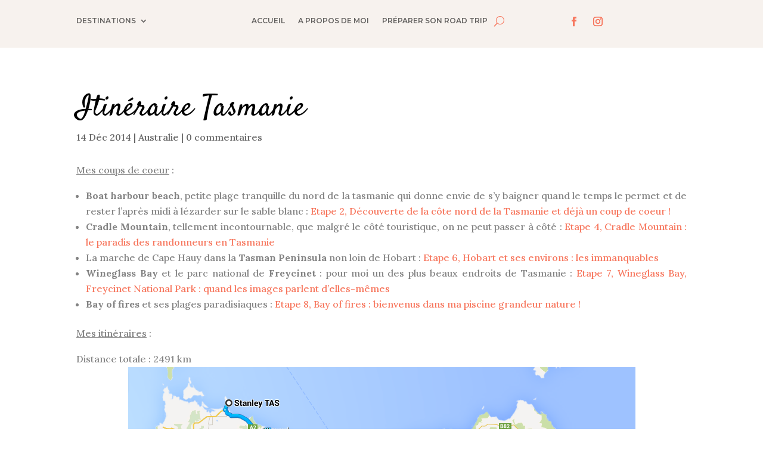

--- FILE ---
content_type: text/css
request_url: https://www.drivemetotheworld.com/wp-content/et-cache/4137/et-core-unified-tb-7302-tb-7380-tb-7330-deferred-4137.min.css?ver=1726909107
body_size: 611
content:
.et_pb_section_0_tb_footer.et_pb_section{padding-top:20px;padding-bottom:20px}.dsm_text_divider_1_tb_footer.dsm_text_divider .dsm-text-divider-header,.dsm_text_divider_1_tb_footer.dsm_text_divider .dsm-text-divider-header a,.dsm_text_divider_0_tb_footer.dsm_text_divider .dsm-text-divider-header,.dsm_text_divider_0_tb_footer.dsm_text_divider .dsm-text-divider-header a,.dsm_text_divider_2_tb_footer.dsm_text_divider .dsm-text-divider-header,.dsm_text_divider_2_tb_footer.dsm_text_divider .dsm-text-divider-header a{font-family:'Montserrat',Helvetica,Arial,Lucida,sans-serif;font-weight:300;text-transform:uppercase;font-size:12px}.dsm_text_divider_0_tb_footer .dsm-divider,.dsm_text_divider_1_tb_footer .dsm-divider,.dsm_text_divider_2_tb_footer .dsm-divider{border-top-color:#838383;border-top-style:solid;border-top-width:1px}.dsm_text_divider_2_tb_footer .dsm-text-divider-wrapper,.dsm_text_divider_1_tb_footer .dsm-text-divider-wrapper,.dsm_text_divider_0_tb_footer .dsm-text-divider-wrapper{height:0auto}.et_pb_image_0_tb_footer{text-align:left;margin-left:0}.et_pb_social_media_follow .et_pb_social_media_follow_network_1_tb_footer.et_pb_social_icon .icon:before,.et_pb_social_media_follow .et_pb_social_media_follow_network_0_tb_footer.et_pb_social_icon .icon:before{color:#F7775E}.et_pb_social_media_follow .et_pb_social_media_follow_network_0_tb_footer .icon:before,.et_pb_social_media_follow .et_pb_social_media_follow_network_1_tb_footer .icon:before{font-size:40px;line-height:80px;height:80px;width:80px}.et_pb_social_media_follow .et_pb_social_media_follow_network_1_tb_footer .icon,.et_pb_social_media_follow .et_pb_social_media_follow_network_0_tb_footer .icon{height:80px;width:80px}.et_pb_menu_0_tb_footer.et_pb_menu ul li a,.et_pb_text_0_tb_footer{font-family:'Montserrat',Helvetica,Arial,Lucida,sans-serif;text-transform:uppercase;font-size:12px}.et_pb_section_1_tb_footer.et_pb_section{padding-top:0px;padding-bottom:0px;background-color:#F7F2EE!important}.et_pb_row_1_tb_footer.et_pb_row{padding-top:20px!important;padding-bottom:20px!important;padding-top:20px;padding-bottom:20px}.et_pb_text_1_tb_footer{font-size:14px}.et_pb_menu_0_tb_footer.et_pb_menu .nav li ul,.et_pb_menu_0_tb_footer.et_pb_menu .et_mobile_menu,.et_pb_menu_0_tb_footer.et_pb_menu .et_mobile_menu ul{background-color:#ffffff!important}.et_pb_menu_0_tb_footer .et_pb_menu_inner_container>.et_pb_menu__logo-wrap,.et_pb_menu_0_tb_footer .et_pb_menu__logo-slot{width:auto;max-width:100%}.et_pb_menu_0_tb_footer .et_pb_menu_inner_container>.et_pb_menu__logo-wrap .et_pb_menu__logo img,.et_pb_menu_0_tb_footer .et_pb_menu__logo-slot .et_pb_menu__logo-wrap img{height:auto;max-height:none}.et_pb_menu_0_tb_footer .mobile_nav .mobile_menu_bar:before,.et_pb_menu_0_tb_footer .et_pb_menu__icon.et_pb_menu__search-button,.et_pb_menu_0_tb_footer .et_pb_menu__icon.et_pb_menu__close-search-button,.et_pb_menu_0_tb_footer .et_pb_menu__icon.et_pb_menu__cart-button{color:#f7775e}@media only screen and (max-width:980px){.et_pb_image_0_tb_footer .et_pb_image_wrap img{width:auto}}@media only screen and (max-width:767px){.et_pb_image_0_tb_footer .et_pb_image_wrap img{width:auto}}